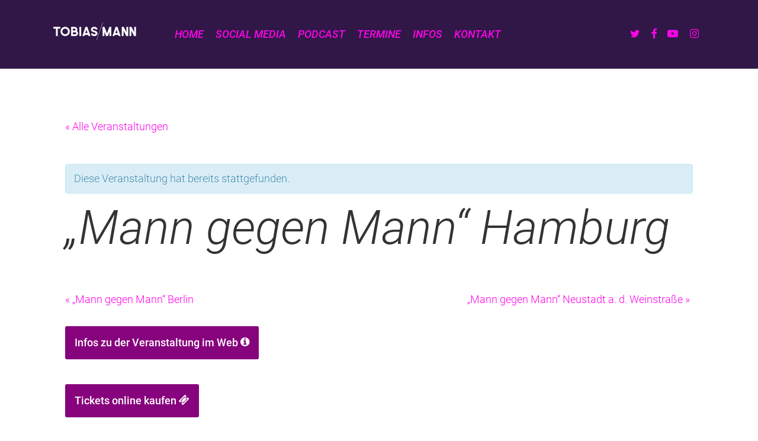

--- FILE ---
content_type: text/css
request_url: https://www.tobiasmann.de/wp-content/themes/tobiasmann-child/style.css?ver=15.0.6
body_size: 12408
content:
/*
Theme Name: Tobias Mann
Theme URI: http: //mysite.com/
Description: This is a custom child theme for Salient
Author: raketenwerk
Author URI: https://raketenwerk.com
Template: tobiasmann
Version: 0.1
*/

#footer-outer #copyright a:hover { color: #fff !important; }

/* The Events Calandar ------------ */

.home #tribe-events-header .tribe-events-nav-previous { display: none; }
#tribe-events #tribe-geo-options .tribe-events-map-event-title, 
#tribe-events #tribe-geo-results .tribe-events-map-event-title { font-size: 45px; font-weight: 300; }

.tribe-events-list .tribe-events-venue-details { font-size: 14px;}
.tribe-events-list span.tribe-event-date-start { font-weight: 500; }
#tribe-events-content .tribe-events-loop .type-tribe_events a.tribe-events-read-more { font-size: 16px; font-weight: 500; color: #87037d; }
#tribe-events-content .tribe-events-loop .type-tribe_events a.tribe-events-read-more:hover { color: #000; }

#tribe-events .tribe-events-event-meta { font-size: inherit; font-weight: inherit; }
.single-tribe_events h1.tribe-events-single-event-title { font-size: 80px;}

.time-details { text-transform: uppercase; }
.tribe-events-list .time-details,
.tribe-events-list .tribe-events-venue-details { font-weight: 400; }

#tribe-events-content .tribe-events-list-separator-month {background: #888; color: #fff; font-size: 30px;}

#tribe-events-content .tribe-events-loop .type-tribe_events { background: #eee; /*#87037d*/; padding: 3%; }
#tribe-events-content .tribe-events-loop .type-tribe_events h3,
#tribe-events-content .tribe-events-loop .type-tribe_events a,
#tribe-events-content .tribe-events-loop .type-tribe_events p,
#tribe-events-content .tribe-events-loop .type-tribe_events span,
#tribe-events-content .tribe-events-loop .type-tribe_events,
.tribe-events-loop .tribe-events-single-section .tribe-events-single-section-title { color: #444; }

#tribe-geo-results { display: flex; flex-wrap: wrap; }
#tribe-geo-results > .type-tribe_events { width: 33.2%; margin-right: 1px; }

.type-tribe_events { display: flex; flex-direction: column; }
.tribe-events-event-meta  { order: -1; }

.single-tribe_events .tribe-events-single-section { display: flex; flex-wrap: wrap; }
.single-tribe_events #tribe-events .tribe-events-single-section .tribe-events-meta-group-gmap { order: 2; width: 100%; }

.single-tribe_events .tribe-events-single-event-description { order: -1; }

#tribe-events-content .tribe-events-loop .tribe-events-map-event-description > p,
#tribe-events-content .tribe-events-loop .tribe-events-event-cost { display: none; }

#tribe-events-content .tribe-events-loop .tribe-events-map-event-description { display: flex; height: 100%; margin-top: 5%; }
#tribe-events-content .tribe-events-loop .tribe-events-map-event-description > a { align-self: flex-end; }

.home h2.tribe-events-list-separator-month,
.home #tribe-events .tribe-events-ical.tribe-events-button,
.single-tribe_events h2 > span.tribe-event-date-start,
.single-tribe_events .tribe-events-event-image { display: none; }

a.ticketlink {
	display: inline-block;
	background-color: #87037d; 
	border-radius: 3px;
	color: #fff !important; 
	font-weight: 500;
	padding: 13px 16px; 
	margin: 0;
	
	-webkit-transition: all 0.3s cubic-bezier(.21, .6, .35, 1);
	-moz-transition: all 0.3s cubic-bezier(.21, .6, .35, 1);
	-o-transition: all 0.3s cubic-bezier(.21, .6, .35, 1);
	-ms-transition: all 0.3s cubic-bezier(.21, .6, .35, 1);
	transition: all 0.3s cubic-bezier(.21, .6, .35, 1);
	
}

a.ticketlink:hover { background-color: #444;}

#tribe-events .tribe-events-content p { margin-top: 15px; }

.tribe-bar-search-filter { display: none; }
.tribe-bar-date-filter, .tribe-bar-geoloc-filter { width: 37.5%; }

.tribe-events-list .tribe-events-loop .tribe-events-event-image { max-width: 35px; }

body.admin-bar .datepicker { margin-top: 0 !important; }
/* The Events Calandar Ende ------- */

@media screen and (max-width: 1400px) {
	#tribe-geo-results > .type-tribe_events { width: 49.8%; }
}

@media screen and (min-width: 1000px) and (max-width: 1280px) {
	#logo .default-logo { height: 40px !important; padding-top: 10px; }
}

@media screen and (max-width: 1024px) and (min-width: 1000px) {
	#top .span_9 nav > ul > li > a { font-size: 14px; }
	#header-outer[data-format="centered-menu"] #top .span_9 nav { width: 100%;}
	.nectar-fancy-box[data-style="color_box_hover"] .box-inner-wrap { padding: 0; }
}

@media screen and (max-width: 1000px) {
	#tribe-geo-results > .type-tribe_events { width: 100%; margin-right: 0; }
	.single-tribe_events #tribe-events .tribe-events-single-section .tribe-events-meta-group { width: 100%; }
}

@media screen and (max-width: 480px) {
	#tribe-events h1.tribe-events-page-title { font-size: 11px; line-height: 23px; }
	#tribe-events-content .tribe-events-loop .type-tribe_events h3.tribe-events-map-event-title a { font-size: 22px; }
	#tribe-events-content .tribe-events-loop .type-tribe_events a,
	#tribe-events-content .tribe-events-loop .type-tribe_events span { font-size: 14px; }
	.tribe-events-loop .tribe-events-event-meta { background-color: transparent; }
	ul.tribe-events-sub-nav, #tribe-events-header .tribe-events-sub-nav .tribe-events-nav-previous, #tribe-events-header .tribe-events-sub-nav .tribe-events-nav-next, #tribe-events-footer .tribe-events-sub-nav .tribe-events-nav-previous, #tribe-events-footer .tribe-events-sub-nav .tribe-events-nav-next { display: flex; }
	.single-tribe_events h1.tribe-events-single-event-title { font-size: 50px; }
	.tribe-events-single ul.tribe-related-events li { padding: 3%; }
	a.ticketlink { font-size: 16px; }
	blockquote, .testimonial_slider blockquote, .testimonial_slider blockquote span, .testimonial_slider[data-style="minimal"] blockquote span:not(.title), .testimonial_slider[data-style="minimal"] blockquote, .testimonial_slider[data-style="minimal"] .controls { font-size: 18px !important; line-height: 32px !important; }
}

/* Fonts */
/* roboto-300 - latin */
@font-face {
  font-family: 'Roboto';
  font-style: normal;
  font-weight: 300;
  src: url('https://www.tobiasmann.de/fonts/roboto-v30-latin-300.eot'); /* IE9 Compat Modes */
  src: local(''),
       url('https://www.tobiasmann.de/fonts/roboto-v30-latin-300.eot?#iefix') format('embedded-opentype'), /* IE6-IE8 */
       url('https://www.tobiasmann.de/fonts/roboto-v30-latin-300.woff2') format('woff2'), /* Super Modern Browsers */
       url('https://www.tobiasmann.de/fonts/roboto-v30-latin-300.woff') format('woff'), /* Modern Browsers */
       url('https://www.tobiasmann.de/fonts/roboto-v30-latin-300.ttf') format('truetype'), /* Safari, Android, iOS */
       url('https://www.tobiasmann.de/fonts/roboto-v30-latin-300.svg#Roboto') format('svg'); /* Legacy iOS */
}
/* roboto-300italic - latin */
@font-face {
  font-family: 'Roboto';
  font-style: italic;
  font-weight: 300;
  src: url('https://www.tobiasmann.de/fonts/roboto-v30-latin-300italic.eot'); /* IE9 Compat Modes */
  src: local(''),
       url('https://www.tobiasmann.de/fonts/roboto-v30-latin-300italic.eot?#iefix') format('embedded-opentype'), /* IE6-IE8 */
       url('https://www.tobiasmann.de/fonts/roboto-v30-latin-300italic.woff2') format('woff2'), /* Super Modern Browsers */
       url('https://www.tobiasmann.de/fonts/roboto-v30-latin-300italic.woff') format('woff'), /* Modern Browsers */
       url('https://www.tobiasmann.de/fonts/roboto-v30-latin-300italic.ttf') format('truetype'), /* Safari, Android, iOS */
       url('https://www.tobiasmann.de/fonts/roboto-v30-latin-300italic.svg#Roboto') format('svg'); /* Legacy iOS */
}
/* roboto-regular - latin */
@font-face {
  font-family: 'Roboto';
  font-style: normal;
  font-weight: 400;
  src: url('https://www.tobiasmann.de/fonts/roboto-v30-latin-regular.eot'); /* IE9 Compat Modes */
  src: local(''),
       url('https://www.tobiasmann.de/fonts/roboto-v30-latin-regular.eot?#iefix') format('embedded-opentype'), /* IE6-IE8 */
       url('https://www.tobiasmann.de/fonts/roboto-v30-latin-regular.woff2') format('woff2'), /* Super Modern Browsers */
       url('https://www.tobiasmann.de/fonts/roboto-v30-latin-regular.woff') format('woff'), /* Modern Browsers */
       url('https://www.tobiasmann.de/fonts/roboto-v30-latin-regular.ttf') format('truetype'), /* Safari, Android, iOS */
       url('https://www.tobiasmann.de/fonts/roboto-v30-latin-regular.svg#Roboto') format('svg'); /* Legacy iOS */
}
/* roboto-italic - latin */
@font-face {
  font-family: 'Roboto';
  font-style: italic;
  font-weight: 400;
  src: url('https://www.tobiasmann.de/fonts/roboto-v30-latin-italic.eot'); /* IE9 Compat Modes */
  src: local(''),
       url('https://www.tobiasmann.de/fonts/roboto-v30-latin-italic.eot?#iefix') format('embedded-opentype'), /* IE6-IE8 */
       url('https://www.tobiasmann.de/fonts/roboto-v30-latin-italic.woff2') format('woff2'), /* Super Modern Browsers */
       url('https://www.tobiasmann.de/fonts/roboto-v30-latin-italic.woff') format('woff'), /* Modern Browsers */
       url('https://www.tobiasmann.de/fonts/roboto-v30-latin-italic.ttf') format('truetype'), /* Safari, Android, iOS */
       url('https://www.tobiasmann.de/fonts/roboto-v30-latin-italic.svg#Roboto') format('svg'); /* Legacy iOS */
}
/* roboto-500 - latin */
@font-face {
  font-family: 'Roboto';
  font-style: normal;
  font-weight: 500;
  src: url('https://www.tobiasmann.de/fonts/roboto-v30-latin-500.eot'); /* IE9 Compat Modes */
  src: local(''),
       url('https://www.tobiasmann.de/fonts/roboto-v30-latin-500.eot?#iefix') format('embedded-opentype'), /* IE6-IE8 */
       url('https://www.tobiasmann.de/fonts/roboto-v30-latin-500.woff2') format('woff2'), /* Super Modern Browsers */
       url('https://www.tobiasmann.de/fonts/roboto-v30-latin-500.woff') format('woff'), /* Modern Browsers */
       url('https://www.tobiasmann.de/fonts/roboto-v30-latin-500.ttf') format('truetype'), /* Safari, Android, iOS */
       url('https://www.tobiasmann.de/fonts/roboto-v30-latin-500.svg#Roboto') format('svg'); /* Legacy iOS */
}
/* roboto-500italic - latin */
@font-face {
  font-family: 'Roboto';
  font-style: italic;
  font-weight: 500;
  src: url('https://www.tobiasmann.de/fonts/roboto-v30-latin-500italic.eot'); /* IE9 Compat Modes */
  src: local(''),
       url('https://www.tobiasmann.de/fonts/roboto-v30-latin-500italic.eot?#iefix') format('embedded-opentype'), /* IE6-IE8 */
       url('https://www.tobiasmann.de/fonts/roboto-v30-latin-500italic.woff2') format('woff2'), /* Super Modern Browsers */
       url('https://www.tobiasmann.de/fonts/roboto-v30-latin-500italic.woff') format('woff'), /* Modern Browsers */
       url('https://www.tobiasmann.de/fonts/roboto-v30-latin-500italic.ttf') format('truetype'), /* Safari, Android, iOS */
       url('https://www.tobiasmann.de/fonts/roboto-v30-latin-500italic.svg#Roboto') format('svg'); /* Legacy iOS */
}
/* roboto-700 - latin */
@font-face {
  font-family: 'Roboto';
  font-style: normal;
  font-weight: 700;
  src: url('https://www.tobiasmann.de/fonts/roboto-v30-latin-700.eot'); /* IE9 Compat Modes */
  src: local(''),
       url('https://www.tobiasmann.de/fonts/roboto-v30-latin-700.eot?#iefix') format('embedded-opentype'), /* IE6-IE8 */
       url('https://www.tobiasmann.de/fonts/roboto-v30-latin-700.woff2') format('woff2'), /* Super Modern Browsers */
       url('https://www.tobiasmann.de/fonts/roboto-v30-latin-700.woff') format('woff'), /* Modern Browsers */
       url('https://www.tobiasmann.de/fonts/roboto-v30-latin-700.ttf') format('truetype'), /* Safari, Android, iOS */
       url('https://www.tobiasmann.de/fonts/roboto-v30-latin-700.svg#Roboto') format('svg'); /* Legacy iOS */
}
/* roboto-700italic - latin */
@font-face {
  font-family: 'Roboto';
  font-style: italic;
  font-weight: 700;
  src: url('https://www.tobiasmann.de/fonts/roboto-v30-latin-700italic.eot'); /* IE9 Compat Modes */
  src: local(''),
       url('https://www.tobiasmann.de/fonts/roboto-v30-latin-700italic.eot?#iefix') format('embedded-opentype'), /* IE6-IE8 */
       url('https://www.tobiasmann.de/fonts/roboto-v30-latin-700italic.woff2') format('woff2'), /* Super Modern Browsers */
       url('https://www.tobiasmann.de/fonts/roboto-v30-latin-700italic.woff') format('woff'), /* Modern Browsers */
       url('https://www.tobiasmann.de/fonts/roboto-v30-latin-700italic.ttf') format('truetype'), /* Safari, Android, iOS */
       url('https://www.tobiasmann.de/fonts/roboto-v30-latin-700italic.svg#Roboto') format('svg'); /* Legacy iOS */
}